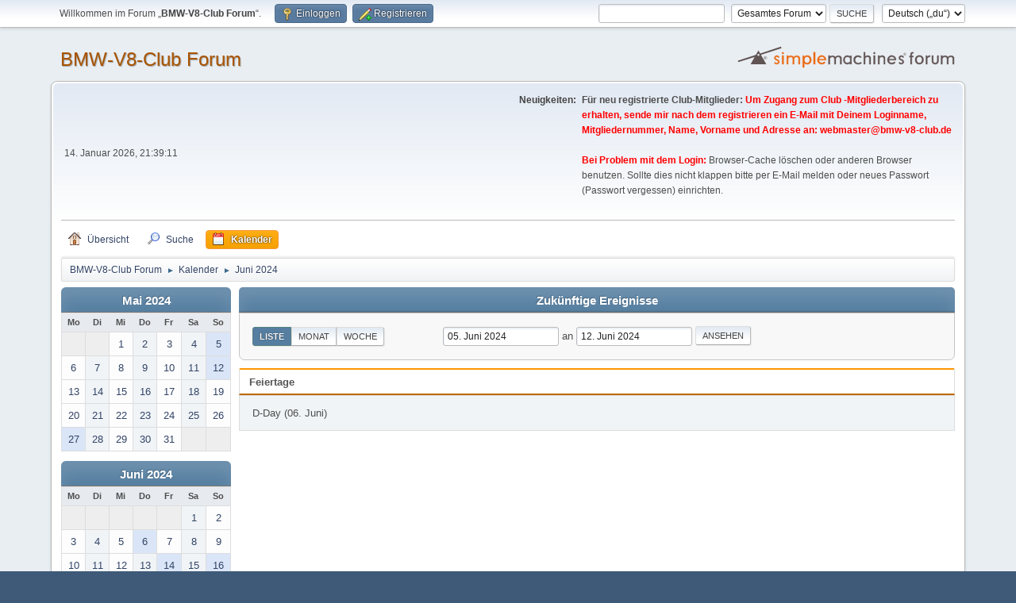

--- FILE ---
content_type: text/html; charset=UTF-8
request_url: https://forum1.bmw-v8-club.de/index.php?PHPSESSID=7d4587da13ff9ee0a4afc3acd0c001c9&action=calendar;viewlist;year=2024;month=6;day=05
body_size: 4605
content:
<!DOCTYPE html>
<html lang="de-DE">
<head>
	<meta charset="UTF-8">
	<link rel="stylesheet" href="https://forum1.bmw-v8-club.de/Themes/default/css/minified_ed096bbc3d3ba91bb77380d63a269dd2.css?smf216_1757275084">
	<style>
	img.avatar { max-width: 65px !important; max-height: 65px !important; }
	
	.postarea .bbc_img, .list_posts .bbc_img, .post .inner .bbc_img, form#reported_posts .bbc_img, #preview_body .bbc_img { max-width: min(100%,1024px); }
	
	.postarea .bbc_img, .list_posts .bbc_img, .post .inner .bbc_img, form#reported_posts .bbc_img, #preview_body .bbc_img { max-height: 960px; }
	
	</style>
	<script>
		var smf_theme_url = "https://forum1.bmw-v8-club.de/Themes/default";
		var smf_default_theme_url = "https://forum1.bmw-v8-club.de/Themes/default";
		var smf_images_url = "https://forum1.bmw-v8-club.de/Themes/default/images";
		var smf_smileys_url = "https://forum1.bmw-v8-club.de/Smileys";
		var smf_smiley_sets = "aaron";
		var smf_smiley_sets_default = "aaron";
		var smf_avatars_url = "https://forum1.bmw-v8-club.de/avatars";
		var smf_scripturl = "https://forum1.bmw-v8-club.de/index.php?PHPSESSID=7d4587da13ff9ee0a4afc3acd0c001c9&amp;";
		var smf_iso_case_folding = false;
		var smf_charset = "UTF-8";
		var smf_session_id = "20d15e034e9afd6d95a45ab74ac70247";
		var smf_session_var = "a4ed730";
		var smf_member_id = 0;
		var ajax_notification_text = 'Lade...';
		var help_popup_heading_text = 'Alles zu kompliziert? Lass es mich erklären:';
		var banned_text = 'Gast, du bist aus diesem Forum verbannt!';
		var smf_txt_expand = 'Erweitern';
		var smf_txt_shrink = 'Verringern';
		var smf_collapseAlt = 'Verstecken';
		var smf_expandAlt = 'Zeige';
		var smf_quote_expand = false;
		var allow_xhjr_credentials = false;
	</script>
	<script src="https://ajax.googleapis.com/ajax/libs/jquery/3.6.3/jquery.min.js"></script>
	<script src="https://forum1.bmw-v8-club.de/Themes/default/scripts/jquery-ui.datepicker.min.js?smf216_1757275084" defer></script>
	<script src="https://forum1.bmw-v8-club.de/Themes/default/scripts/jquery.datepair.min.js?smf216_1757275084" defer></script>
	<script src="https://forum1.bmw-v8-club.de/Themes/default/scripts/minified_3080e597cb24618d73da84e15776f3dc.js?smf216_1757275084"></script>
	<script>
	var smf_you_sure ='Bist du sicher, dass du das tun möchtest?';
	</script>
	<title>Kalender</title>
	<meta name="viewport" content="width=device-width, initial-scale=1">
	<meta property="og:site_name" content="BMW-V8-Club Forum">
	<meta property="og:title" content="Kalender">
	<meta property="og:description" content="Kalender">
	<meta name="description" content="Kalender">
	<meta name="theme-color" content="#557EA0">
	<link rel="help" href="https://forum1.bmw-v8-club.de/index.php?PHPSESSID=7d4587da13ff9ee0a4afc3acd0c001c9&amp;action=help">
	<link rel="contents" href="https://forum1.bmw-v8-club.de/index.php?PHPSESSID=7d4587da13ff9ee0a4afc3acd0c001c9&amp;">
	<link rel="search" href="https://forum1.bmw-v8-club.de/index.php?PHPSESSID=7d4587da13ff9ee0a4afc3acd0c001c9&amp;action=search">
	<link rel="alternate" type="application/rss+xml" title="BMW-V8-Club Forum - RSS" href="https://forum1.bmw-v8-club.de/index.php?PHPSESSID=7d4587da13ff9ee0a4afc3acd0c001c9&amp;action=.xml;type=rss2">
	<link rel="alternate" type="application/atom+xml" title="BMW-V8-Club Forum - Atom" href="https://forum1.bmw-v8-club.de/index.php?PHPSESSID=7d4587da13ff9ee0a4afc3acd0c001c9&amp;action=.xml;type=atom">
</head>
<body id="chrome" class="action_calendar">
<div id="footerfix">
	<div id="top_section">
		<div class="inner_wrap">
			<ul class="floatleft" id="top_info">
				<li class="welcome">
					Willkommen im Forum „<strong>BMW-V8-Club Forum</strong>“.
				</li>
				<li class="button_login">
					<a href="https://forum1.bmw-v8-club.de/index.php?PHPSESSID=7d4587da13ff9ee0a4afc3acd0c001c9&amp;action=login" class="open" onclick="return reqOverlayDiv(this.href, 'Einloggen', 'login');">
						<span class="main_icons login"></span>
						<span class="textmenu">Einloggen</span>
					</a>
				</li>
				<li class="button_signup">
					<a href="https://forum1.bmw-v8-club.de/index.php?PHPSESSID=7d4587da13ff9ee0a4afc3acd0c001c9&amp;action=signup" class="open">
						<span class="main_icons regcenter"></span>
						<span class="textmenu">Registrieren</span>
					</a>
				</li>
			</ul>
			<form id="languages_form" method="get" class="floatright">
				<select id="language_select" name="language" onchange="this.form.submit()">
					<option value="english">English</option>
					<option value="german_informal" selected="selected">Deutsch („du“)</option>
				</select>
				<noscript>
					<input type="submit" value="Los">
				</noscript>
			</form>
			<form id="search_form" class="floatright" action="https://forum1.bmw-v8-club.de/index.php?PHPSESSID=7d4587da13ff9ee0a4afc3acd0c001c9&amp;action=search2" method="post" accept-charset="UTF-8">
				<input type="search" name="search" value="">&nbsp;
				<select name="search_selection">
					<option value="all" selected>Gesamtes Forum </option>
				</select>
				<input type="submit" name="search2" value="Suche" class="button">
				<input type="hidden" name="advanced" value="0">
			</form>
		</div><!-- .inner_wrap -->
	</div><!-- #top_section -->
	<div id="header">
		<h1 class="forumtitle">
			<a id="top" href="https://forum1.bmw-v8-club.de/index.php?PHPSESSID=7d4587da13ff9ee0a4afc3acd0c001c9&amp;">BMW-V8-Club Forum</a>
		</h1>
		<img id="smflogo" src="https://forum1.bmw-v8-club.de/Themes/default/images/smflogo.svg" alt="Simple Machines Forum" title="Simple Machines Forum">
	</div>
	<div id="wrapper">
		<div id="upper_section">
			<div id="inner_section">
				<div id="inner_wrap" class="hide_720">
					<div class="user">
						<time datetime="2026-01-14T20:39:11Z">14. Januar 2026, 21:39:11</time>
					</div>
					<div class="news">
						<h2>Neuigkeiten: </h2>
						<p><b>Für neu registrierte Club-Mitglieder: <span style="color: #FF0000;" class="bbc_color">Um Zugang zum Club -Mitgliederbereich zu erhalten, sende mir nach dem registrieren ein E-Mail mit Deinem Loginname, Mitgliedernummer, Name, Vorname und Adresse an: <a href="mailto:webmaster@bmw-v8-club.de" class="bbc_email">webmaster@bmw-v8-club.de</a></span></b><br><br><b><span style="color: #FF0000;" class="bbc_color">Bei Problem mit dem Login:</span></b> Browser-Cache löschen oder anderen Browser benutzen. Sollte dies nicht klappen bitte per E-Mail melden oder neues Passwort (Passwort vergessen) einrichten.<br><br></p>
					</div>
				</div>
				<a class="mobile_user_menu">
					<span class="menu_icon"></span>
					<span class="text_menu">Hauptmenü</span>
				</a>
				<div id="main_menu">
					<div id="mobile_user_menu" class="popup_container">
						<div class="popup_window description">
							<div class="popup_heading">Hauptmenü
								<a href="javascript:void(0);" class="main_icons hide_popup"></a>
							</div>
							
					<ul class="dropmenu menu_nav">
						<li class="button_home">
							<a href="https://forum1.bmw-v8-club.de/index.php?PHPSESSID=7d4587da13ff9ee0a4afc3acd0c001c9&amp;">
								<span class="main_icons home"></span><span class="textmenu">Übersicht</span>
							</a>
						</li>
						<li class="button_search">
							<a href="https://forum1.bmw-v8-club.de/index.php?PHPSESSID=7d4587da13ff9ee0a4afc3acd0c001c9&amp;action=search">
								<span class="main_icons search"></span><span class="textmenu">Suche</span>
							</a>
						</li>
						<li class="button_calendar">
							<a class="active" href="https://forum1.bmw-v8-club.de/index.php?PHPSESSID=7d4587da13ff9ee0a4afc3acd0c001c9&amp;action=calendar">
								<span class="main_icons calendar"></span><span class="textmenu">Kalender</span>
							</a>
						</li>
					</ul><!-- .menu_nav -->
						</div>
					</div>
				</div>
				<div class="navigate_section">
					<ul>
						<li>
							<a href="https://forum1.bmw-v8-club.de/index.php?PHPSESSID=7d4587da13ff9ee0a4afc3acd0c001c9&amp;"><span>BMW-V8-Club Forum</span></a>
						</li>
						<li>
							<span class="dividers"> &#9658; </span>
							<a href="https://forum1.bmw-v8-club.de/index.php?PHPSESSID=7d4587da13ff9ee0a4afc3acd0c001c9&amp;action=calendar"><span>Kalender</span></a>
						</li>
						<li class="last">
							<span class="dividers"> &#9658; </span>
							<a href="https://forum1.bmw-v8-club.de/index.php?PHPSESSID=7d4587da13ff9ee0a4afc3acd0c001c9&amp;action=calendar;year=2024;month=6"><span>Juni 2024</span></a>
						</li>
					</ul>
				</div><!-- .navigate_section -->
			</div><!-- #inner_section -->
		</div><!-- #upper_section -->
		<div id="content_section">
			<div id="main_content_section">
		<div id="calendar">
			<div id="month_grid">
				
			<div class="cat_bar">
				<h3 class="catbg centertext largetext">
					<a href="https://forum1.bmw-v8-club.de/index.php?PHPSESSID=7d4587da13ff9ee0a4afc3acd0c001c9&amp;action=calendar;viewlist;year=2024;month=5;day=01">Mai 2024</a>
				</h3>
			</div><!-- .cat_bar -->
			<table class="calendar_table">
				<tr>
					<th class="days" scope="col">Mo</th>
					<th class="days" scope="col">Di</th>
					<th class="days" scope="col">Mi</th>
					<th class="days" scope="col">Do</th>
					<th class="days" scope="col">Fr</th>
					<th class="days" scope="col">Sa</th>
					<th class="days" scope="col">So</th>
				</tr>
				<tr class="days_wrapper">
					<td class="days disabled">
					</td>
					<td class="days disabled">
					</td>
					<td class="days windowbg">
						<a href="https://forum1.bmw-v8-club.de/index.php?PHPSESSID=7d4587da13ff9ee0a4afc3acd0c001c9&amp;action=calendar;viewlist;year=2024;month=5;day=1"><span class="day_text">1</span></a>
					</td>
					<td class="days windowbg">
						<a href="https://forum1.bmw-v8-club.de/index.php?PHPSESSID=7d4587da13ff9ee0a4afc3acd0c001c9&amp;action=calendar;viewlist;year=2024;month=5;day=2"><span class="day_text">2</span></a>
					</td>
					<td class="days windowbg">
						<a href="https://forum1.bmw-v8-club.de/index.php?PHPSESSID=7d4587da13ff9ee0a4afc3acd0c001c9&amp;action=calendar;viewlist;year=2024;month=5;day=3"><span class="day_text">3</span></a>
					</td>
					<td class="days windowbg">
						<a href="https://forum1.bmw-v8-club.de/index.php?PHPSESSID=7d4587da13ff9ee0a4afc3acd0c001c9&amp;action=calendar;viewlist;year=2024;month=5;day=4"><span class="day_text">4</span></a>
					</td>
					<td class="days windowbg holidays">
						<a href="https://forum1.bmw-v8-club.de/index.php?PHPSESSID=7d4587da13ff9ee0a4afc3acd0c001c9&amp;action=calendar;viewlist;year=2024;month=5;day=5"><span class="day_text">5</span></a>
					</td>
				</tr>
				<tr class="days_wrapper">
					<td class="days windowbg">
						<a href="https://forum1.bmw-v8-club.de/index.php?PHPSESSID=7d4587da13ff9ee0a4afc3acd0c001c9&amp;action=calendar;viewlist;year=2024;month=5;day=6"><span class="day_text">6</span></a>
					</td>
					<td class="days windowbg">
						<a href="https://forum1.bmw-v8-club.de/index.php?PHPSESSID=7d4587da13ff9ee0a4afc3acd0c001c9&amp;action=calendar;viewlist;year=2024;month=5;day=7"><span class="day_text">7</span></a>
					</td>
					<td class="days windowbg">
						<a href="https://forum1.bmw-v8-club.de/index.php?PHPSESSID=7d4587da13ff9ee0a4afc3acd0c001c9&amp;action=calendar;viewlist;year=2024;month=5;day=8"><span class="day_text">8</span></a>
					</td>
					<td class="days windowbg">
						<a href="https://forum1.bmw-v8-club.de/index.php?PHPSESSID=7d4587da13ff9ee0a4afc3acd0c001c9&amp;action=calendar;viewlist;year=2024;month=5;day=9"><span class="day_text">9</span></a>
					</td>
					<td class="days windowbg">
						<a href="https://forum1.bmw-v8-club.de/index.php?PHPSESSID=7d4587da13ff9ee0a4afc3acd0c001c9&amp;action=calendar;viewlist;year=2024;month=5;day=10"><span class="day_text">10</span></a>
					</td>
					<td class="days windowbg">
						<a href="https://forum1.bmw-v8-club.de/index.php?PHPSESSID=7d4587da13ff9ee0a4afc3acd0c001c9&amp;action=calendar;viewlist;year=2024;month=5;day=11"><span class="day_text">11</span></a>
					</td>
					<td class="days windowbg holidays">
						<a href="https://forum1.bmw-v8-club.de/index.php?PHPSESSID=7d4587da13ff9ee0a4afc3acd0c001c9&amp;action=calendar;viewlist;year=2024;month=5;day=12"><span class="day_text">12</span></a>
					</td>
				</tr>
				<tr class="days_wrapper">
					<td class="days windowbg">
						<a href="https://forum1.bmw-v8-club.de/index.php?PHPSESSID=7d4587da13ff9ee0a4afc3acd0c001c9&amp;action=calendar;viewlist;year=2024;month=5;day=13"><span class="day_text">13</span></a>
					</td>
					<td class="days windowbg">
						<a href="https://forum1.bmw-v8-club.de/index.php?PHPSESSID=7d4587da13ff9ee0a4afc3acd0c001c9&amp;action=calendar;viewlist;year=2024;month=5;day=14"><span class="day_text">14</span></a>
					</td>
					<td class="days windowbg">
						<a href="https://forum1.bmw-v8-club.de/index.php?PHPSESSID=7d4587da13ff9ee0a4afc3acd0c001c9&amp;action=calendar;viewlist;year=2024;month=5;day=15"><span class="day_text">15</span></a>
					</td>
					<td class="days windowbg">
						<a href="https://forum1.bmw-v8-club.de/index.php?PHPSESSID=7d4587da13ff9ee0a4afc3acd0c001c9&amp;action=calendar;viewlist;year=2024;month=5;day=16"><span class="day_text">16</span></a>
					</td>
					<td class="days windowbg">
						<a href="https://forum1.bmw-v8-club.de/index.php?PHPSESSID=7d4587da13ff9ee0a4afc3acd0c001c9&amp;action=calendar;viewlist;year=2024;month=5;day=17"><span class="day_text">17</span></a>
					</td>
					<td class="days windowbg">
						<a href="https://forum1.bmw-v8-club.de/index.php?PHPSESSID=7d4587da13ff9ee0a4afc3acd0c001c9&amp;action=calendar;viewlist;year=2024;month=5;day=18"><span class="day_text">18</span></a>
					</td>
					<td class="days windowbg">
						<a href="https://forum1.bmw-v8-club.de/index.php?PHPSESSID=7d4587da13ff9ee0a4afc3acd0c001c9&amp;action=calendar;viewlist;year=2024;month=5;day=19"><span class="day_text">19</span></a>
					</td>
				</tr>
				<tr class="days_wrapper">
					<td class="days windowbg">
						<a href="https://forum1.bmw-v8-club.de/index.php?PHPSESSID=7d4587da13ff9ee0a4afc3acd0c001c9&amp;action=calendar;viewlist;year=2024;month=5;day=20"><span class="day_text">20</span></a>
					</td>
					<td class="days windowbg">
						<a href="https://forum1.bmw-v8-club.de/index.php?PHPSESSID=7d4587da13ff9ee0a4afc3acd0c001c9&amp;action=calendar;viewlist;year=2024;month=5;day=21"><span class="day_text">21</span></a>
					</td>
					<td class="days windowbg">
						<a href="https://forum1.bmw-v8-club.de/index.php?PHPSESSID=7d4587da13ff9ee0a4afc3acd0c001c9&amp;action=calendar;viewlist;year=2024;month=5;day=22"><span class="day_text">22</span></a>
					</td>
					<td class="days windowbg">
						<a href="https://forum1.bmw-v8-club.de/index.php?PHPSESSID=7d4587da13ff9ee0a4afc3acd0c001c9&amp;action=calendar;viewlist;year=2024;month=5;day=23"><span class="day_text">23</span></a>
					</td>
					<td class="days windowbg">
						<a href="https://forum1.bmw-v8-club.de/index.php?PHPSESSID=7d4587da13ff9ee0a4afc3acd0c001c9&amp;action=calendar;viewlist;year=2024;month=5;day=24"><span class="day_text">24</span></a>
					</td>
					<td class="days windowbg">
						<a href="https://forum1.bmw-v8-club.de/index.php?PHPSESSID=7d4587da13ff9ee0a4afc3acd0c001c9&amp;action=calendar;viewlist;year=2024;month=5;day=25"><span class="day_text">25</span></a>
					</td>
					<td class="days windowbg">
						<a href="https://forum1.bmw-v8-club.de/index.php?PHPSESSID=7d4587da13ff9ee0a4afc3acd0c001c9&amp;action=calendar;viewlist;year=2024;month=5;day=26"><span class="day_text">26</span></a>
					</td>
				</tr>
				<tr class="days_wrapper">
					<td class="days windowbg holidays">
						<a href="https://forum1.bmw-v8-club.de/index.php?PHPSESSID=7d4587da13ff9ee0a4afc3acd0c001c9&amp;action=calendar;viewlist;year=2024;month=5;day=27"><span class="day_text">27</span></a>
					</td>
					<td class="days windowbg">
						<a href="https://forum1.bmw-v8-club.de/index.php?PHPSESSID=7d4587da13ff9ee0a4afc3acd0c001c9&amp;action=calendar;viewlist;year=2024;month=5;day=28"><span class="day_text">28</span></a>
					</td>
					<td class="days windowbg">
						<a href="https://forum1.bmw-v8-club.de/index.php?PHPSESSID=7d4587da13ff9ee0a4afc3acd0c001c9&amp;action=calendar;viewlist;year=2024;month=5;day=29"><span class="day_text">29</span></a>
					</td>
					<td class="days windowbg">
						<a href="https://forum1.bmw-v8-club.de/index.php?PHPSESSID=7d4587da13ff9ee0a4afc3acd0c001c9&amp;action=calendar;viewlist;year=2024;month=5;day=30"><span class="day_text">30</span></a>
					</td>
					<td class="days windowbg">
						<a href="https://forum1.bmw-v8-club.de/index.php?PHPSESSID=7d4587da13ff9ee0a4afc3acd0c001c9&amp;action=calendar;viewlist;year=2024;month=5;day=31"><span class="day_text">31</span></a>
					</td>
					<td class="days disabled">
					</td>
					<td class="days disabled">
					</td>
				</tr>
			</table>
				
			<div class="cat_bar">
				<h3 class="catbg centertext largetext">
					<a href="https://forum1.bmw-v8-club.de/index.php?PHPSESSID=7d4587da13ff9ee0a4afc3acd0c001c9&amp;action=calendar;viewlist;year=2024;month=6;day=05">Juni 2024</a>
				</h3>
			</div><!-- .cat_bar -->
			<table class="calendar_table">
				<tr>
					<th class="days" scope="col">Mo</th>
					<th class="days" scope="col">Di</th>
					<th class="days" scope="col">Mi</th>
					<th class="days" scope="col">Do</th>
					<th class="days" scope="col">Fr</th>
					<th class="days" scope="col">Sa</th>
					<th class="days" scope="col">So</th>
				</tr>
				<tr class="days_wrapper">
					<td class="days disabled">
					</td>
					<td class="days disabled">
					</td>
					<td class="days disabled">
					</td>
					<td class="days disabled">
					</td>
					<td class="days disabled">
					</td>
					<td class="days windowbg">
						<a href="https://forum1.bmw-v8-club.de/index.php?PHPSESSID=7d4587da13ff9ee0a4afc3acd0c001c9&amp;action=calendar;viewlist;year=2024;month=6;day=1"><span class="day_text">1</span></a>
					</td>
					<td class="days windowbg">
						<a href="https://forum1.bmw-v8-club.de/index.php?PHPSESSID=7d4587da13ff9ee0a4afc3acd0c001c9&amp;action=calendar;viewlist;year=2024;month=6;day=2"><span class="day_text">2</span></a>
					</td>
				</tr>
				<tr class="days_wrapper">
					<td class="days windowbg">
						<a href="https://forum1.bmw-v8-club.de/index.php?PHPSESSID=7d4587da13ff9ee0a4afc3acd0c001c9&amp;action=calendar;viewlist;year=2024;month=6;day=3"><span class="day_text">3</span></a>
					</td>
					<td class="days windowbg">
						<a href="https://forum1.bmw-v8-club.de/index.php?PHPSESSID=7d4587da13ff9ee0a4afc3acd0c001c9&amp;action=calendar;viewlist;year=2024;month=6;day=4"><span class="day_text">4</span></a>
					</td>
					<td class="days windowbg">
						<a href="https://forum1.bmw-v8-club.de/index.php?PHPSESSID=7d4587da13ff9ee0a4afc3acd0c001c9&amp;action=calendar;viewlist;year=2024;month=6;day=5"><span class="day_text">5</span></a>
					</td>
					<td class="days windowbg holidays">
						<a href="https://forum1.bmw-v8-club.de/index.php?PHPSESSID=7d4587da13ff9ee0a4afc3acd0c001c9&amp;action=calendar;viewlist;year=2024;month=6;day=6"><span class="day_text">6</span></a>
					</td>
					<td class="days windowbg">
						<a href="https://forum1.bmw-v8-club.de/index.php?PHPSESSID=7d4587da13ff9ee0a4afc3acd0c001c9&amp;action=calendar;viewlist;year=2024;month=6;day=7"><span class="day_text">7</span></a>
					</td>
					<td class="days windowbg">
						<a href="https://forum1.bmw-v8-club.de/index.php?PHPSESSID=7d4587da13ff9ee0a4afc3acd0c001c9&amp;action=calendar;viewlist;year=2024;month=6;day=8"><span class="day_text">8</span></a>
					</td>
					<td class="days windowbg">
						<a href="https://forum1.bmw-v8-club.de/index.php?PHPSESSID=7d4587da13ff9ee0a4afc3acd0c001c9&amp;action=calendar;viewlist;year=2024;month=6;day=9"><span class="day_text">9</span></a>
					</td>
				</tr>
				<tr class="days_wrapper">
					<td class="days windowbg">
						<a href="https://forum1.bmw-v8-club.de/index.php?PHPSESSID=7d4587da13ff9ee0a4afc3acd0c001c9&amp;action=calendar;viewlist;year=2024;month=6;day=10"><span class="day_text">10</span></a>
					</td>
					<td class="days windowbg">
						<a href="https://forum1.bmw-v8-club.de/index.php?PHPSESSID=7d4587da13ff9ee0a4afc3acd0c001c9&amp;action=calendar;viewlist;year=2024;month=6;day=11"><span class="day_text">11</span></a>
					</td>
					<td class="days windowbg">
						<a href="https://forum1.bmw-v8-club.de/index.php?PHPSESSID=7d4587da13ff9ee0a4afc3acd0c001c9&amp;action=calendar;viewlist;year=2024;month=6;day=12"><span class="day_text">12</span></a>
					</td>
					<td class="days windowbg">
						<a href="https://forum1.bmw-v8-club.de/index.php?PHPSESSID=7d4587da13ff9ee0a4afc3acd0c001c9&amp;action=calendar;viewlist;year=2024;month=6;day=13"><span class="day_text">13</span></a>
					</td>
					<td class="days windowbg holidays">
						<a href="https://forum1.bmw-v8-club.de/index.php?PHPSESSID=7d4587da13ff9ee0a4afc3acd0c001c9&amp;action=calendar;viewlist;year=2024;month=6;day=14"><span class="day_text">14</span></a>
					</td>
					<td class="days windowbg">
						<a href="https://forum1.bmw-v8-club.de/index.php?PHPSESSID=7d4587da13ff9ee0a4afc3acd0c001c9&amp;action=calendar;viewlist;year=2024;month=6;day=15"><span class="day_text">15</span></a>
					</td>
					<td class="days windowbg holidays">
						<a href="https://forum1.bmw-v8-club.de/index.php?PHPSESSID=7d4587da13ff9ee0a4afc3acd0c001c9&amp;action=calendar;viewlist;year=2024;month=6;day=16"><span class="day_text">16</span></a>
					</td>
				</tr>
				<tr class="days_wrapper">
					<td class="days windowbg">
						<a href="https://forum1.bmw-v8-club.de/index.php?PHPSESSID=7d4587da13ff9ee0a4afc3acd0c001c9&amp;action=calendar;viewlist;year=2024;month=6;day=17"><span class="day_text">17</span></a>
					</td>
					<td class="days windowbg">
						<a href="https://forum1.bmw-v8-club.de/index.php?PHPSESSID=7d4587da13ff9ee0a4afc3acd0c001c9&amp;action=calendar;viewlist;year=2024;month=6;day=18"><span class="day_text">18</span></a>
					</td>
					<td class="days windowbg">
						<a href="https://forum1.bmw-v8-club.de/index.php?PHPSESSID=7d4587da13ff9ee0a4afc3acd0c001c9&amp;action=calendar;viewlist;year=2024;month=6;day=19"><span class="day_text">19</span></a>
					</td>
					<td class="days windowbg holidays">
						<a href="https://forum1.bmw-v8-club.de/index.php?PHPSESSID=7d4587da13ff9ee0a4afc3acd0c001c9&amp;action=calendar;viewlist;year=2024;month=6;day=20"><span class="day_text">20</span></a>
					</td>
					<td class="days windowbg">
						<a href="https://forum1.bmw-v8-club.de/index.php?PHPSESSID=7d4587da13ff9ee0a4afc3acd0c001c9&amp;action=calendar;viewlist;year=2024;month=6;day=21"><span class="day_text">21</span></a>
					</td>
					<td class="days windowbg">
						<a href="https://forum1.bmw-v8-club.de/index.php?PHPSESSID=7d4587da13ff9ee0a4afc3acd0c001c9&amp;action=calendar;viewlist;year=2024;month=6;day=22"><span class="day_text">22</span></a>
					</td>
					<td class="days windowbg">
						<a href="https://forum1.bmw-v8-club.de/index.php?PHPSESSID=7d4587da13ff9ee0a4afc3acd0c001c9&amp;action=calendar;viewlist;year=2024;month=6;day=23"><span class="day_text">23</span></a>
					</td>
				</tr>
				<tr class="days_wrapper">
					<td class="days windowbg">
						<a href="https://forum1.bmw-v8-club.de/index.php?PHPSESSID=7d4587da13ff9ee0a4afc3acd0c001c9&amp;action=calendar;viewlist;year=2024;month=6;day=24"><span class="day_text">24</span></a>
					</td>
					<td class="days windowbg">
						<a href="https://forum1.bmw-v8-club.de/index.php?PHPSESSID=7d4587da13ff9ee0a4afc3acd0c001c9&amp;action=calendar;viewlist;year=2024;month=6;day=25"><span class="day_text">25</span></a>
					</td>
					<td class="days windowbg">
						<a href="https://forum1.bmw-v8-club.de/index.php?PHPSESSID=7d4587da13ff9ee0a4afc3acd0c001c9&amp;action=calendar;viewlist;year=2024;month=6;day=26"><span class="day_text">26</span></a>
					</td>
					<td class="days windowbg events">
						<a href="https://forum1.bmw-v8-club.de/index.php?PHPSESSID=7d4587da13ff9ee0a4afc3acd0c001c9&amp;action=calendar;viewlist;year=2024;month=6;day=27"><span class="day_text">27</span></a>
					</td>
					<td class="days windowbg events">
						<a href="https://forum1.bmw-v8-club.de/index.php?PHPSESSID=7d4587da13ff9ee0a4afc3acd0c001c9&amp;action=calendar;viewlist;year=2024;month=6;day=28"><span class="day_text">28</span></a>
					</td>
					<td class="days windowbg events">
						<a href="https://forum1.bmw-v8-club.de/index.php?PHPSESSID=7d4587da13ff9ee0a4afc3acd0c001c9&amp;action=calendar;viewlist;year=2024;month=6;day=29"><span class="day_text">29</span></a>
					</td>
					<td class="days windowbg events">
						<a href="https://forum1.bmw-v8-club.de/index.php?PHPSESSID=7d4587da13ff9ee0a4afc3acd0c001c9&amp;action=calendar;viewlist;year=2024;month=6;day=30"><span class="day_text">30</span></a>
					</td>
				</tr>
			</table>
				
			<div class="cat_bar">
				<h3 class="catbg centertext largetext">
					<a href="https://forum1.bmw-v8-club.de/index.php?PHPSESSID=7d4587da13ff9ee0a4afc3acd0c001c9&amp;action=calendar;viewlist;year=2024;month=7;day=01">Juli 2024</a>
				</h3>
			</div><!-- .cat_bar -->
			<table class="calendar_table">
				<tr>
					<th class="days" scope="col">Mo</th>
					<th class="days" scope="col">Di</th>
					<th class="days" scope="col">Mi</th>
					<th class="days" scope="col">Do</th>
					<th class="days" scope="col">Fr</th>
					<th class="days" scope="col">Sa</th>
					<th class="days" scope="col">So</th>
				</tr>
				<tr class="days_wrapper">
					<td class="days windowbg">
						<a href="https://forum1.bmw-v8-club.de/index.php?PHPSESSID=7d4587da13ff9ee0a4afc3acd0c001c9&amp;action=calendar;viewlist;year=2024;month=7;day=1"><span class="day_text">1</span></a>
					</td>
					<td class="days windowbg">
						<a href="https://forum1.bmw-v8-club.de/index.php?PHPSESSID=7d4587da13ff9ee0a4afc3acd0c001c9&amp;action=calendar;viewlist;year=2024;month=7;day=2"><span class="day_text">2</span></a>
					</td>
					<td class="days windowbg">
						<a href="https://forum1.bmw-v8-club.de/index.php?PHPSESSID=7d4587da13ff9ee0a4afc3acd0c001c9&amp;action=calendar;viewlist;year=2024;month=7;day=3"><span class="day_text">3</span></a>
					</td>
					<td class="days windowbg holidays">
						<a href="https://forum1.bmw-v8-club.de/index.php?PHPSESSID=7d4587da13ff9ee0a4afc3acd0c001c9&amp;action=calendar;viewlist;year=2024;month=7;day=4"><span class="day_text">4</span></a>
					</td>
					<td class="days windowbg">
						<a href="https://forum1.bmw-v8-club.de/index.php?PHPSESSID=7d4587da13ff9ee0a4afc3acd0c001c9&amp;action=calendar;viewlist;year=2024;month=7;day=5"><span class="day_text">5</span></a>
					</td>
					<td class="days windowbg">
						<a href="https://forum1.bmw-v8-club.de/index.php?PHPSESSID=7d4587da13ff9ee0a4afc3acd0c001c9&amp;action=calendar;viewlist;year=2024;month=7;day=6"><span class="day_text">6</span></a>
					</td>
					<td class="days windowbg">
						<a href="https://forum1.bmw-v8-club.de/index.php?PHPSESSID=7d4587da13ff9ee0a4afc3acd0c001c9&amp;action=calendar;viewlist;year=2024;month=7;day=7"><span class="day_text">7</span></a>
					</td>
				</tr>
				<tr class="days_wrapper">
					<td class="days windowbg">
						<a href="https://forum1.bmw-v8-club.de/index.php?PHPSESSID=7d4587da13ff9ee0a4afc3acd0c001c9&amp;action=calendar;viewlist;year=2024;month=7;day=8"><span class="day_text">8</span></a>
					</td>
					<td class="days windowbg">
						<a href="https://forum1.bmw-v8-club.de/index.php?PHPSESSID=7d4587da13ff9ee0a4afc3acd0c001c9&amp;action=calendar;viewlist;year=2024;month=7;day=9"><span class="day_text">9</span></a>
					</td>
					<td class="days windowbg">
						<a href="https://forum1.bmw-v8-club.de/index.php?PHPSESSID=7d4587da13ff9ee0a4afc3acd0c001c9&amp;action=calendar;viewlist;year=2024;month=7;day=10"><span class="day_text">10</span></a>
					</td>
					<td class="days windowbg">
						<a href="https://forum1.bmw-v8-club.de/index.php?PHPSESSID=7d4587da13ff9ee0a4afc3acd0c001c9&amp;action=calendar;viewlist;year=2024;month=7;day=11"><span class="day_text">11</span></a>
					</td>
					<td class="days windowbg">
						<a href="https://forum1.bmw-v8-club.de/index.php?PHPSESSID=7d4587da13ff9ee0a4afc3acd0c001c9&amp;action=calendar;viewlist;year=2024;month=7;day=12"><span class="day_text">12</span></a>
					</td>
					<td class="days windowbg">
						<a href="https://forum1.bmw-v8-club.de/index.php?PHPSESSID=7d4587da13ff9ee0a4afc3acd0c001c9&amp;action=calendar;viewlist;year=2024;month=7;day=13"><span class="day_text">13</span></a>
					</td>
					<td class="days windowbg">
						<a href="https://forum1.bmw-v8-club.de/index.php?PHPSESSID=7d4587da13ff9ee0a4afc3acd0c001c9&amp;action=calendar;viewlist;year=2024;month=7;day=14"><span class="day_text">14</span></a>
					</td>
				</tr>
				<tr class="days_wrapper">
					<td class="days windowbg">
						<a href="https://forum1.bmw-v8-club.de/index.php?PHPSESSID=7d4587da13ff9ee0a4afc3acd0c001c9&amp;action=calendar;viewlist;year=2024;month=7;day=15"><span class="day_text">15</span></a>
					</td>
					<td class="days windowbg">
						<a href="https://forum1.bmw-v8-club.de/index.php?PHPSESSID=7d4587da13ff9ee0a4afc3acd0c001c9&amp;action=calendar;viewlist;year=2024;month=7;day=16"><span class="day_text">16</span></a>
					</td>
					<td class="days windowbg">
						<a href="https://forum1.bmw-v8-club.de/index.php?PHPSESSID=7d4587da13ff9ee0a4afc3acd0c001c9&amp;action=calendar;viewlist;year=2024;month=7;day=17"><span class="day_text">17</span></a>
					</td>
					<td class="days windowbg">
						<a href="https://forum1.bmw-v8-club.de/index.php?PHPSESSID=7d4587da13ff9ee0a4afc3acd0c001c9&amp;action=calendar;viewlist;year=2024;month=7;day=18"><span class="day_text">18</span></a>
					</td>
					<td class="days windowbg">
						<a href="https://forum1.bmw-v8-club.de/index.php?PHPSESSID=7d4587da13ff9ee0a4afc3acd0c001c9&amp;action=calendar;viewlist;year=2024;month=7;day=19"><span class="day_text">19</span></a>
					</td>
					<td class="days windowbg">
						<a href="https://forum1.bmw-v8-club.de/index.php?PHPSESSID=7d4587da13ff9ee0a4afc3acd0c001c9&amp;action=calendar;viewlist;year=2024;month=7;day=20"><span class="day_text">20</span></a>
					</td>
					<td class="days windowbg">
						<a href="https://forum1.bmw-v8-club.de/index.php?PHPSESSID=7d4587da13ff9ee0a4afc3acd0c001c9&amp;action=calendar;viewlist;year=2024;month=7;day=21"><span class="day_text">21</span></a>
					</td>
				</tr>
				<tr class="days_wrapper">
					<td class="days windowbg">
						<a href="https://forum1.bmw-v8-club.de/index.php?PHPSESSID=7d4587da13ff9ee0a4afc3acd0c001c9&amp;action=calendar;viewlist;year=2024;month=7;day=22"><span class="day_text">22</span></a>
					</td>
					<td class="days windowbg">
						<a href="https://forum1.bmw-v8-club.de/index.php?PHPSESSID=7d4587da13ff9ee0a4afc3acd0c001c9&amp;action=calendar;viewlist;year=2024;month=7;day=23"><span class="day_text">23</span></a>
					</td>
					<td class="days windowbg">
						<a href="https://forum1.bmw-v8-club.de/index.php?PHPSESSID=7d4587da13ff9ee0a4afc3acd0c001c9&amp;action=calendar;viewlist;year=2024;month=7;day=24"><span class="day_text">24</span></a>
					</td>
					<td class="days windowbg">
						<a href="https://forum1.bmw-v8-club.de/index.php?PHPSESSID=7d4587da13ff9ee0a4afc3acd0c001c9&amp;action=calendar;viewlist;year=2024;month=7;day=25"><span class="day_text">25</span></a>
					</td>
					<td class="days windowbg">
						<a href="https://forum1.bmw-v8-club.de/index.php?PHPSESSID=7d4587da13ff9ee0a4afc3acd0c001c9&amp;action=calendar;viewlist;year=2024;month=7;day=26"><span class="day_text">26</span></a>
					</td>
					<td class="days windowbg">
						<a href="https://forum1.bmw-v8-club.de/index.php?PHPSESSID=7d4587da13ff9ee0a4afc3acd0c001c9&amp;action=calendar;viewlist;year=2024;month=7;day=27"><span class="day_text">27</span></a>
					</td>
					<td class="days windowbg">
						<a href="https://forum1.bmw-v8-club.de/index.php?PHPSESSID=7d4587da13ff9ee0a4afc3acd0c001c9&amp;action=calendar;viewlist;year=2024;month=7;day=28"><span class="day_text">28</span></a>
					</td>
				</tr>
				<tr class="days_wrapper">
					<td class="days windowbg">
						<a href="https://forum1.bmw-v8-club.de/index.php?PHPSESSID=7d4587da13ff9ee0a4afc3acd0c001c9&amp;action=calendar;viewlist;year=2024;month=7;day=29"><span class="day_text">29</span></a>
					</td>
					<td class="days windowbg">
						<a href="https://forum1.bmw-v8-club.de/index.php?PHPSESSID=7d4587da13ff9ee0a4afc3acd0c001c9&amp;action=calendar;viewlist;year=2024;month=7;day=30"><span class="day_text">30</span></a>
					</td>
					<td class="days windowbg">
						<a href="https://forum1.bmw-v8-club.de/index.php?PHPSESSID=7d4587da13ff9ee0a4afc3acd0c001c9&amp;action=calendar;viewlist;year=2024;month=7;day=31"><span class="day_text">31</span></a>
					</td>
					<td class="days disabled">
					</td>
					<td class="days disabled">
					</td>
					<td class="days disabled">
					</td>
					<td class="days disabled">
					</td>
				</tr>
			</table>
			</div>
			<div id="main_grid">
				
			<div class="cat_bar">
				<h3 class="catbg centertext largetext">
					<a href="https://forum1.bmw-v8-club.de/index.php?PHPSESSID=7d4587da13ff9ee0a4afc3acd0c001c9&amp;action=calendar;viewlist;year=2024;month=06;day=05">Zukünftige Ereignisse</a>
				</h3>
			</div>
		<div class="calendar_top roundframe noup">
			<div id="calendar_viewselector" class="buttonrow floatleft">
				<a href="https://forum1.bmw-v8-club.de/index.php?PHPSESSID=7d4587da13ff9ee0a4afc3acd0c001c9&amp;action=calendar;viewlist;year=2024;month=6;day=5" class="button active">Liste</a>
				<a href="https://forum1.bmw-v8-club.de/index.php?PHPSESSID=7d4587da13ff9ee0a4afc3acd0c001c9&amp;action=calendar;viewmonth;year=2024;month=6;day=5" class="button">Monat</a>
				<a href="https://forum1.bmw-v8-club.de/index.php?PHPSESSID=7d4587da13ff9ee0a4afc3acd0c001c9&amp;action=calendar;viewweek;year=2024;month=6;day=5" class="button">Woche</a>
			</div>
			
			<form action="https://forum1.bmw-v8-club.de/index.php?PHPSESSID=7d4587da13ff9ee0a4afc3acd0c001c9&amp;action=calendar;viewlist" id="calendar_range" method="post" accept-charset="UTF-8">
				<input type="text" name="start_date" id="start_date" value="05. Juni 2024" tabindex="1" class="date_input start" data-type="date">
				<span>an</span>
				<input type="text" name="end_date" id="end_date" value="12. Juni 2024" tabindex="2" class="date_input end" data-type="date">
				<input type="submit" class="button" style="float:none" id="view_button" value="Ansehen">
			</form>
		</div><!-- .calendar_top -->
			<div>
				<div class="title_bar">
					<h3 class="titlebg">Feiertage</h3>
				</div>
				<div class="windowbg">
					<p class="inline holidays">D-Day (06. Juni)
					</p>
				</div><!-- .windowbg -->
			</div>
			</div>
		</div><!-- #calendar -->
			</div><!-- #main_content_section -->
		</div><!-- #content_section -->
	</div><!-- #wrapper -->
</div><!-- #footerfix -->
	<div id="footer">
		<div class="inner_wrap">
		<ul>
			<li class="floatright"><a href="https://forum1.bmw-v8-club.de/index.php?PHPSESSID=7d4587da13ff9ee0a4afc3acd0c001c9&amp;action=help">Hilfe</a> | <a href="https://forum1.bmw-v8-club.de/index.php?PHPSESSID=7d4587da13ff9ee0a4afc3acd0c001c9&amp;action=agreement">Nutzungsbedingungen und Regeln</a> | <a href="#top_section">Nach oben &#9650;</a></li>
			<li class="copyright"><a href="https://forum1.bmw-v8-club.de/index.php?PHPSESSID=7d4587da13ff9ee0a4afc3acd0c001c9&amp;action=credits" title="Lizenz" target="_blank" rel="noopener">SMF 2.1.6 &copy; 2025</a>, <a href="https://www.simplemachines.org" title="Simple Machines" target="_blank" rel="noopener">Simple Machines</a></li>
		</ul>
		<p>Seite erstellt in 0.150 Sekunden mit 17 Abfragen.</p>
		</div>
	</div><!-- #footer -->
<script>
window.addEventListener("DOMContentLoaded", function() {
	function triggerCron()
	{
		$.get('https://forum1.bmw-v8-club.de' + "/cron.php?ts=1768423140");
	}
	window.setTimeout(triggerCron, 1);
	$("#calendar_range .date_input").datepicker({
		dateFormat: "dd. MM yy",
		autoSize: true,
		isRTL: false,
		constrainInput: true,
		showAnim: "",
		showButtonPanel: false,
		yearRange: "2007:2030",
		hideIfNoPrevNext: true,
		monthNames: ["Januar", "Februar", "März", "April", "Mai", "Juni", "Juli", "August", "September", "Oktober", "November", "Dezember"],
		monthNamesShort: ["Jan", "Feb", "Mär", "Apr", "Mai", "Jun", "Jul", "Aug", "Sep", "Okt", "Nov", "Dez"],
		dayNames: ["Sonntag", "Montag", "Dienstag", "Mittwoch", "Donnerstag", "Freitag", "Samstag"],
		dayNamesShort: ["So", "Mo", "Di", "Mi", "Do", "Fr", "Sa"],
		dayNamesMin: ["So", "Mo", "Di", "Mi", "Do", "Fr", "Sa"],
		prevText: "Vorheriger Monat",
		nextText: "Nächster Monat",
		firstDay: 1,
	});
	$("#calendar_range").datepair({
		dateClass: "date_input",
		parseDate: function (el) {
			var val = $(el).datepicker("getDate");
			if (!val) {
				return null;
			}
			var utc = new Date(val);
			return utc && new Date(utc.getTime() + (utc.getTimezoneOffset() * 60000));
		},
		updateDate: function (el, v) {
			$(el).datepicker("setDate", new Date(v.getTime() - (v.getTimezoneOffset() * 60000)));
		},
		parseTime: function(input){},
		updateTime: function(input, dateObj){},
		setMinTime: function(input, dateObj){},
	});
});
</script>
</body>
</html>